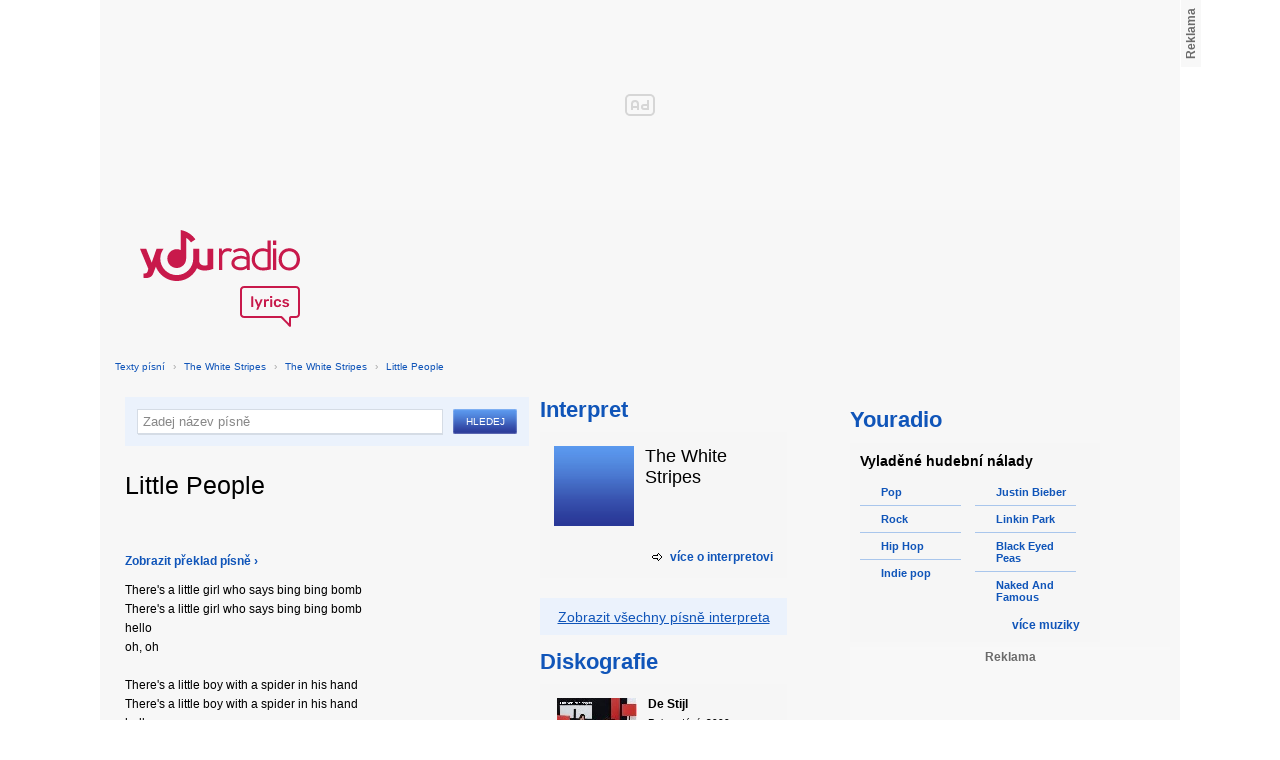

--- FILE ---
content_type: text/html; charset=utf-8
request_url: https://textypisni.youradio.cz/the-white-stripes/the-white-stripes/little-people
body_size: 8270
content:
<!DOCTYPE html>
<head>
	<meta http-equiv="Content-Type" content="text/html; charset=utf-8" />
	<meta name="copyright" content="&copy; Actiove Radio a.s." />
	<meta name="viewport" content="initial-scale=1.0, maximum-scale=1.0, width=device-width" />
	<meta name="robots" content="index,follow" />
     <meta name="description" content="Text písně Little People">
<meta name="keywords" content="Little People,The White Stripes,The White Stripes">
<title>Little People od The White Stripes – texty Youradio</title>
	<link rel="shortcut icon" href="/favicon.ico" type="image/x-icon" />
    <script type="text/javascript">
		document.documentElement.className = document.documentElement.className.replace( /(?:^|\s)nojs(?!\S)/ , '' );
		document.documentElement.className += " js";
    </script>
	
    <link href="https://i.actve.net/textypisni-koule-cz/build.min.css?v20161114153100" rel="stylesheet" type="text/css"/>
    <style type="text/css">
        /* Temporary fix styles */
        .yr-logo {
            background-image: url('/css/logo.svg');
            background-repeat: no-repeat;
            background-size: 160px 97px;
            width: 160px !important;
            height: 97px !important;
            display: block;
            margin: 10px 0px 10px 30px;
        }
        #p-page-content {
            width: 1080px;
        }
        #content-header {
            background: #f7f7f7;
            padding: 10px;
        }
        #block-right {
            margin-top: 30px;
            width: 320px;
            padding: 10px;
        }
        #p-page {
            width: unset;
            background: #f7f7f7;
        }
        #p-page-wrapper {
            width: unset;
        }
        #p-root {
            width: 1080px;
        }
        #p-background {
            background: unset;
        }
        #cnc_branding_creative_wrapper iframe {
            top: 0px !important;
        }
        #cnc_branding_creative_wrapper.label-top-80 .cnc-ads--leaderboard:before{top:0px !important;}
	</style>
    <!--[if IE]>
	<style type="text/css">
  		@import "https://i.actve.net/textypisni-koule-cz/main-ie.css?v14";
  	</style>
    <![endif]-->
		<script>
			// <![CDATA[
				var isLogged = false;
				var loggedUserName = "";
			// -->
		</script>
    <script src="https://i.actve.net/textypisni-koule-cz/build.min.js?v20161122115439" type="text/javascript"></script>
    <!-- Begin ContainR -->
    <script type='application/javascript'>!function(n,t,a,i){n.mpfContainr||(n.mpfContainr=function(){a.push(arguments)},mpfContainr.q=a,(i=t.createElement('script')).type='application/javascript',i.async=!0,i.src='//cdn.mookie1.com/containr.js',t.head.appendChild(i))}(window,document,[]);
        mpfContainr('V2_2431',{'host': 'cz-gmtdmp.mookie1.com', 'tagType': 'learn','src.rand': '[timestamp]'});
    </script>
    <noscript>
    <iframe src='//cz-gmtdmp.mookie1.com/t/v2?tagid=V2_2431&isNoScript&src.rand=[timestamp]' height='0' width='0' style='display:none;visibility:hidden'></iframe>
    </noscript>
    <!-- End ContainR -->
    <script type="text/javascript">
        var pp_gemius_identifier = "cofgwk__4vNF38KzaTbvr_Vy3y3R.Lrl7AE4aqZZtOz.L7";
        function gemius_pending(i) { window[i] = window[i] || function() {var x = window[i+'_pdata'] = window[i+'_pdata'] || []; x[x.length]=arguments;};};
        gemius_pending('gemius_hit'); gemius_pending('gemius_event'); gemius_pending('pp_gemius_hit'); gemius_pending('pp_gemius_event');
        (function(d,t) {try {var gt=d.createElement(t),s=d.getElementsByTagName(t)[0],l='http'+((location.protocol=='https:')?'s':''); gt.setAttribute('async','async');
        gt.setAttribute('defer','defer'); gt.src=l+'://spir.hit.gemius.pl/xgemius.js'; s.parentNode.insertBefore(gt,s);} catch (e) {}})(document,'script');
    </script>
    <!-- Permutive -->
    <script>  
    !function(n,e,o,r,i){if(!e){e=e||{},window.permutive=e,e.q=[],e.config=i||{},e.config.projectId=o,e.config.apiKey=r,e.config.environment=e.config.environment||"production";for(var t=["addon","identify","track","trigger","query","segment","segments","ready","on","once","user","consent"],c=0;c<t.length;c++){var f=t[c];e[f]=function(n){return function(){var o=Array.prototype.slice.call(arguments,0);e.q.push({functionName:n,arguments:o})}}(f)}}}(document,window.permutive,"57794a51-26c8-4a7b-80cd-d5fe19b740d1","068b05af-0f61-4080-9290-2071a443ad8c",{});     window.googletag=window.googletag||{},window.googletag.cmd=window.googletag.cmd||[],window.googletag.cmd.push(function(){if(0===window.googletag.pubads().getTargeting("permutive").length){var g=window.localStorage.getItem("_pdfps");window.googletag.pubads().setTargeting("permutive",g?JSON.parse(g):[])}});  
    permutive.addon('web', { 
        page: {
            type: "article",
            site: "Activeradio/Youradio.cz"
        }
    });
    </script>
    <script async src="https://cdn.permutive.com/57794a51-26c8-4a7b-80cd-d5fe19b740d1-web.js"></script>
    <!-- Google tag (gtag.js) -->
    <script async src="https://www.googletagmanager.com/gtag/js?id=G-L8R3MNJVHX"></script>
    <script>
    window.dataLayer = window.dataLayer || [];
    function gtag(){dataLayer.push(arguments);}
    gtag('js', new Date());

    gtag('config', 'G-L8R3MNJVHX');
    </script>
    <!--    CNC Ads DEFINITION     -->
    <link href="//w.cncenter.cz/styles/cnc-slot-sizes.min.css" rel="stylesheet" id="cnc_global_css">
    <script type="application/javascript">
        window.__cncPageDefinition = window.__cncPageDefinition || {};
        window.__cncPageDefinition.site = 'youradio';
        window.__cncPageDefinition.template = 'article';
        window.__cncPageDefinition.webType = 'web';
        window.__cncPageDefinition.forceArea = 'ostatni';
        window.__cncPageDefinition.responsiveBreakpoint = null;
        window.__cncPageDefinition.keywords = [];
    </script>
    <script type="application/javascript" src="//w.cncenter.cz/cnc-wrapper.min.js" id="cnc_wrapper" async="async"></script>
<script src="/js/script.js" type="text/javascript"></script><link href="/css/lyrics.css?v=1.1.0" rel="stylesheet" type="text/css" /></head>
<body id="p-lyrics">
    <div class="ad-position-desktop">
        <div id="cnc_branding_creative_wrapper">
            <div class="cnc-ads cnc-ads--leaderboard">
                <div class="cnc-ads__within" id="cnc_leaderboard_1"></div>
            </div>
        </div>
    </div>
	<div id="p-background">
		<div id="p-root">
            
			<div id="p-page-wrapper" class="container-cnc branding-wrapper">
				<div id="p-page" >
					
<!-- main menu s alerty -->
					
          <div id="p-page-content" >
                <div id="content-header"><a href="/" class="yr-logo"></a></div>
                <div id="content-block-wrapper">
    

<p class="title">
	<a href="/">Texty písní</a>
		<span class="break">›</span>
		<a href="/the-white-stripes">The White Stripes</a>
		<span class="break">›</span>
		<a href="/the-white-stripes/the-white-stripes">The White Stripes</a>
		<span class="break">›</span>
		<a href="/the-white-stripes/the-white-stripes/little-people">Little People</a>
</p>
<div id="content-block">
	<div class="lyrics-left">
<form action="/hledej/" method="get" id="search-form">
	<div class="search-wrapper">
		<input type="text" name="search" id="search-input" autocomplete="off" />
		<div id="suggestionBox"></div>
	</div>
	<input type="submit" value="Hledej" class="submit" />
        
	<div class="clear"></div>
</form>
		<div class="lyrics-song">
			<h1>Little People</h1>
			
			<div class="fb-like fb-like-texty" data-send="true" data-width="400" data-show-faces="true"></div>
			<div class="lyrics">
					  <p class="translate-visible translate"><a href="#" id="showTranslate"><b>Zobrazit překlad písně ›</b></a></p>
				<p class="translate translate-hidden" id="hideTranslate"><a href="#"><b>Skrýt překlad písně ›</b></a></p>
				<div class="lyrics-orig">
					There&apos;s a little girl who says bing bing bomb<br />
There&apos;s a little girl who says bing bing bomb<br />
hello<br />
oh, oh<br />
<br />
There&apos;s a little boy with a spider in his hand<br />
There&apos;s a little boy with a spider in his hand<br />
hello<br />
oh, oh<br />
<br />
There&apos;s a little girl with the red shoes on<br />
There&apos;s a little girl with the red shoes on<br />
hello<br />
oh, oh<br />
<br />
There&apos;s a little boy with twenty five cents<br />
There&apos;s a little boy with twenty five cents<br />
hello<br />
oh, oh<br />
<br />
And there&apos;s a little girl with a tiger on her bed<br />
There&apos;s a little girl with a tiger on her bed<br />
hello<br />
oh, oh<br />
<br />
There&apos;s a little boy with nothin&apos; on his mind<br />
There&apos;s a little boy with nothin&apos; on his mind<br />
hello
				</div>
				<div class="lyrics-translate translate-hidden">
					Málá holčička říká bing bing bomba<br />
Málá holčička říká bing bing bomba<br />
ahoj<br />
oh oh<br />
<br />
Malý chlapeček s pavoukem v ruce<br />
Malý chlapeček s pavoukem v ruce<br />
ahoj<br />
oh oh<br />
<br />
Malá holčička s červenými botičkami<br />
Malá holčička s červenými botičkami<br />
ahoj<br />
oh oh<br />
<br />
Malý chlapeček s dvaceti pěti centy<br />
Malý chlapeček s dvaceti pěti centy<br />
ahoj<br />
oh oh<br />
<br />
A malá holčička s tygrem v posteli<br />
Malá holčička s tygrem v posteli<br />
ahoj<br />
oh oh<br />
<br />
Malý chlapec s prázdnou myslí<br />
Malý chlapec s prázdnou myslí<br />
ahoj
				</div>	
			</div>
		</div>	
	</div>
    <div class="lyrics-right">
<h3 class="translate-visible">Interpret</h3>
      <div class="list-wrapper translate-visible">
        <ul class="list-interpret">
          <li>
            <span class="list-image"><img src="/images/list-albums-2.jpg" alt="Interpret" /></span>
            <span class="list-text">
              <span class="list-title">The White Stripes</span>
              <ul class="list-links">	
              </ul>
            </span>
            <span class="list-description clear"></span>
          </li>
        </ul>
			<div class="list-more-wrapper"><a href="http://koule.cz/cs/interpreti/the-white-stripes-24387.shtml" class="list-more"><span class="list-more-ico"></span>více o interpretovi</a></div>
      </div>

		<div class="blue-frame translate-visible">
			<a href="/the-white-stripes">Zobrazit všechny písně interpreta</a>
		</div>
      <h3 class="translate-visible">Diskografie</h3>
      <div class="list-wrapper translate-visible">
        <ul class="list-albums">
			  <li>
				<a href="/the-white-stripes/de-stijl">
				  <span class="list-image"><img src="/images/cover/thumb-de-stijl-12412.jpg" alt="ALBUM" /></span>
				  <span class="list-text">
					<span class="list-title">De Stijl</span>
					<span class="list-description">Rok vydání: 2000<br />
					  13 songů</span>
				  </span>
				</a>
			  </li>
			  <li>
				<a href="/the-white-stripes/elephant">
				  <span class="list-image"><img src="/images/cover/thumb-elephant-12411.jpg" alt="ALBUM" /></span>
				  <span class="list-text">
					<span class="list-title">Elephant</span>
					<span class="list-description">Rok vydání: 2003<br />
					  13 songů</span>
				  </span>
				</a>
			  </li>
			  <li>
				<a href="/the-white-stripes/get-behind-me-satan">
				  <span class="list-image"><img src="/images/cover/thumb-get-behind-me-satan-12410.jpg" alt="ALBUM" /></span>
				  <span class="list-text">
					<span class="list-title">Get Behind Me Satan</span>
					<span class="list-description">Rok vydání: 2005<br />
					  15 songů</span>
				  </span>
				</a>
			  </li>
			  <li>
				<a href="/the-white-stripes/icky-thump">
				  <span class="list-image"><img src="/images/cover/thumb-icky-thump-12409.jpg" alt="ALBUM" /></span>
				  <span class="list-text">
					<span class="list-title">Icky Thump</span>
					<span class="list-description">Rok vydání: 2007<br />
					  14 songů</span>
				  </span>
				</a>
			  </li>
			  <li>
				<a href="/the-white-stripes/the-white-stripes">
				  <span class="list-image"><img src="/images/cover/thumb-the-white-stripes-12413.jpg" alt="ALBUM" /></span>
				  <span class="list-text">
					<span class="list-title">The White Stripes</span>
					<span class="list-description">Rok vydání: 1999<br />
					  17 songů</span>
				  </span>
				</a>
			  </li>
        </ul>
        
        <div class="list-more-wrapper"><a href="/the-white-stripes/diskografie" class="list-more"><span class="list-more-ico"></span>více alb</a></div>
      </div>
</div>
<div class="clear"></div>
 <strong class="list-filter-title">Interpreti podle abecedy</strong>
    <ul class="list-filter">
      <li><a href="/seznam-interpretu/a">A</a></li>
      <li><a href="/seznam-interpretu/b">B</a></li>
      <li><a href="/seznam-interpretu/c">C</a></li>
      <li><a href="/seznam-interpretu/d">D</a></li>
      <li><a href="/seznam-interpretu/e">E</a></li>
      <li><a href="/seznam-interpretu/f">F</a></li>
      <li><a href="/seznam-interpretu/g">G</a></li>
      <li><a href="/seznam-interpretu/h">H</a></li>
      <li><a href="/seznam-interpretu/i">I</a></li>
      <li><a href="/seznam-interpretu/j">J</a></li>
      <li><a href="/seznam-interpretu/k">K</a></li>
      <li><a href="/seznam-interpretu/l">L</a></li>
      <li><a href="/seznam-interpretu/m">M</a></li>
      <li><a href="/seznam-interpretu/n">N</a></li>
      <li><a href="/seznam-interpretu/o">O</a></li>
      <li><a href="/seznam-interpretu/p">P</a></li>
      <li><a href="/seznam-interpretu/q">Q</a></li>
      <li><a href="/seznam-interpretu/r">R</a></li>
      <li><a href="/seznam-interpretu/s">S</a></li>
      <li><a href="/seznam-interpretu/t">T</a></li>
      <li><a href="/seznam-interpretu/u">U</a></li>
      <li><a href="/seznam-interpretu/v">V</a></li>
      <li><a href="/seznam-interpretu/w">W</a></li>
      <li><a href="/seznam-interpretu/x">X</a></li>
      <li><a href="/seznam-interpretu/y">Y</a></li>
      <li><a href="/seznam-interpretu/z">Z</a></li>
      <li><a href="/">#</a></li>
    </ul>
    <strong class="list-filter-title">Písničky podle abecedy</strong>
    <ul class="list-filter">
      <li><a href="/seznam-pisni/a">A</a></li>
      <li><a href="/seznam-pisni/b">B</a></li>
      <li><a href="/seznam-pisni/c">C</a></li>
      <li><a href="/seznam-pisni/d">D</a></li>
      <li><a href="/seznam-pisni/e">E</a></li>
      <li><a href="/seznam-pisni/f">F</a></li>
      <li><a href="/seznam-pisni/g">G</a></li>
      <li><a href="/seznam-pisni/h">H</a></li>
      <li><a href="/seznam-pisni/i">I</a></li>
      <li><a href="/seznam-pisni/j">J</a></li>
      <li><a href="/seznam-pisni/k">K</a></li>
      <li><a href="/seznam-pisni/l">L</a></li>
      <li><a href="/seznam-pisni/m">M</a></li>
      <li><a href="/seznam-pisni/n">N</a></li>
      <li><a href="/seznam-pisni/o">O</a></li>
      <li><a href="/seznam-pisni/p">P</a></li>
      <li><a href="/seznam-pisni/q">Q</a></li>
      <li><a href="/seznam-pisni/r">R</a></li>
      <li><a href="/seznam-pisni/s">S</a></li>
      <li><a href="/seznam-pisni/t">T</a></li>
      <li><a href="/seznam-pisni/u">U</a></li>
      <li><a href="/seznam-pisni/v">V</a></li>
      <li><a href="/seznam-pisni/w">W</a></li>
      <li><a href="/seznam-pisni/x">X</a></li>
      <li><a href="/seznam-pisni/y">Y</a></li>
      <li><a href="/seznam-pisni/z">Z</a></li>
      <li><a href="/">#</a></li>
    </ul>
<div class="fb-comments" data-href="http://textypisni.youradio.cz/the-white-stripes/the-white-stripes/little-people" data-width="650" data-num-posts="10"></div>
</div>		

<div id="context-links" class="clearfix context-links">
    <div class="row">
        <div class="col-6">
            <h3>Nejnovější písně</h3>
            <a href="/bon-jovi/bon-jovi/roulette" class="media" title="Roulette od Bon Jovi">
                <div class="media-left">
                     <img src="/images/default_context_links.png" alt="Bon Jovi cover" height="23" width="30" />
                </div>
                <div class="media-body">
                    Bon Jovi - Roulette
                </div>
            </a>
            <a href="/john-lennon/john-lennon-plastic-ono-band/remember" class="media" title="Remember od John Lennon">
                <div class="media-left">
                     <img src="/images/default_context_links.png" alt="John Lennon cover" height="23" width="30" />
                </div>
                <div class="media-body">
                    John Lennon - Remember
                </div>
            </a>
            <a href="/coleske/coleske/vanishing-point" class="media" title="Vanishing Point od Coleske">
                <div class="media-left">
                     <img src="/images/default_context_links.png" alt="Coleske cover" height="23" width="30" />
                </div>
                <div class="media-body">
                    Coleske - Vanishing Point
                </div>
            </a>
            <a href="/janick-thibault/green-day/american-idiot-green-day" class="media" title="American Idiot (Green Day) od Janick Thibault">
                <div class="media-left">
                     <img src="/images/default_context_links.png" alt="Janick Thibault cover" height="23" width="30" />
                </div>
                <div class="media-body">
                    Janick Thibault - American Idiot (Green Day)
                </div>
            </a>
            <a href="/as-i-lay-dying/an-ocean-between-us/forsaken" class="media" title="Forsaken od As I Lay Dying">
                <div class="media-left">
                     <img src="/images/default_context_links.png" alt="As I Lay Dying cover" height="23" width="30" />
                </div>
                <div class="media-body">
                    As I Lay Dying - Forsaken
                </div>
            </a>
            <a href="/heather-dale/call-the-names/renaissance-man" class="media" title="Renaissance Man od Heather Dale">
                <div class="media-left">
                     <img src="/images/default_context_links.png" alt="Heather Dale cover" height="23" width="30" />
                </div>
                <div class="media-body">
                    Heather Dale - Renaissance Man
                </div>
            </a>
            <a href="/soundtrack-upiri-deniky-2009/1-serie-17-dil/systems-officer-east" class="media" title="Systems Officer East od Soundtrack - Upíří deníky">
                <div class="media-left">
                     <img src="/images/default_context_links.png" alt="Soundtrack - Upíří deníky cover" height="23" width="30" />
                </div>
                <div class="media-body">
                    Soundtrack - Upíří deníky - Systems Officer East
                </div>
            </a>
            <a href="/soundtrack-dawson-s-creek/nezarazeno/stay-you" class="media" title="Stay You od Soundtrack - Dawson's creek">
                <div class="media-left">
                     <img src="/images/default_context_links.png" alt="Soundtrack - Dawson's creek cover" height="23" width="30" />
                </div>
                <div class="media-body">
                    Soundtrack - Dawson's creek - Stay You
                </div>
            </a>
            <a href="/brooke-fraser/nezarazeno/coachella" class="media" title="Coachella od Brooke Fraser">
                <div class="media-left">
                     <img src="/images/default_context_links.png" alt="Brooke Fraser cover" height="23" width="30" />
                </div>
                <div class="media-body">
                    Brooke Fraser - Coachella
                </div>
            </a>
            <a href="/bob-marley/catch-a-fire-cd-1/no-more-trouble" class="media" title="No More Trouble od Bob Marley">
                <div class="media-left">
                     <img src="/images/default_context_links.png" alt="Bob Marley cover" height="23" width="30" />
                </div>
                <div class="media-body">
                    Bob Marley - No More Trouble
                </div>
            </a>
        </div>
        <div class="col-6">
            <h3>Naposledy zobrazené písně</h3>
            <a href="/josef-bohous/vsechno-ma-svuj-cas/neni-pozde-se-smat" class="media" title="Není pozdě se smát od Josef Bohouš">
                <div class="media-left">
                     <img src="/images/default_context_links.png" alt="Josef Bohouš cover" height="23" width="30" />
                </div>
                <div class="media-body">
                    Josef Bohouš - Není pozdě se smát
                </div>
            </a>
            <a href="/cimbalky/slovacke/vinecko-rude" class="media" title="Vínečko rudé od Cimbálky">
                <div class="media-left">
                     <img src="/images/default_context_links.png" alt="Cimbálky cover" height="23" width="30" />
                </div>
                <div class="media-body">
                    Cimbálky - Vínečko rudé
                </div>
            </a>
            <a href="/ozzy-osbourne/under-cover/rocky-mountain-way" class="media" title="Rocky Mountain Way od Ozzy Osbourne">
                <div class="media-left">
                     <img src="/images/default_context_links.png" alt="Ozzy Osbourne cover" height="23" width="30" />
                </div>
                <div class="media-body">
                    Ozzy Osbourne - Rocky Mountain Way
                </div>
            </a>
            <a href="/bushido/berlins-most-wanted-busido-fler-kay-one/teufel-auf-erden" class="media" title="Teufel auf Erden od Bushido">
                <div class="media-left">
                     <img src="/images/default_context_links.png" alt="Bushido cover" height="23" width="30" />
                </div>
                <div class="media-body">
                    Bushido - Teufel auf Erden
                </div>
            </a>
            <a href="/parallen/na-boleni-hlavy/atomova" class="media" title="Atomová od ParaLLen">
                <div class="media-left">
                     <img src="/images/default_context_links.png" alt="ParaLLen cover" height="23" width="30" />
                </div>
                <div class="media-body">
                    ParaLLen - Atomová
                </div>
            </a>
            <a href="/mortal-sin/mayhemic-destruction/blood-death-hatred" class="media" title="Blood, Death, Hatred od Mortal Sin">
                <div class="media-left">
                     <img src="/images/default_context_links.png" alt="Mortal Sin cover" height="23" width="30" />
                </div>
                <div class="media-body">
                    Mortal Sin - Blood, Death, Hatred
                </div>
            </a>
            <a href="/soko/nezarazeno/my-wet-dreams" class="media" title="My wet dreams od SOkO">
                <div class="media-left">
                     <img src="/images/default_context_links.png" alt="SOkO cover" height="23" width="30" />
                </div>
                <div class="media-body">
                    SOkO - My wet dreams
                </div>
            </a>
            <a href="/naomi-terra/virtually/something-good-to-show-you" class="media" title="Something Good To Show You od Naomi Terra">
                <div class="media-left">
                     <img src="/images/default_context_links.png" alt="Naomi Terra cover" height="23" width="30" />
                </div>
                <div class="media-body">
                    Naomi Terra - Something Good To Show You
                </div>
            </a>
            <a href="/rage-against-the-machine/rage-against-the-machine/fistfull-of-steel" class="media" title="Fistfull of Steel od Rage Against The Machine">
                <div class="media-left">
                     <img src="/images/default_context_links.png" alt="Rage Against The Machine cover" height="23" width="30" />
                </div>
                <div class="media-body">
                    Rage Against The Machine - Fistfull of Steel
                </div>
            </a>
            <a href="/michael-jackson/immortal/gone-too-soon-immortal-version" class="media" title="Gone Too Soon (Immortal version) od Michael Jackson">
                <div class="media-left">
                     <img src="/images/default_context_links.png" alt="Michael Jackson cover" height="23" width="30" />
                </div>
                <div class="media-body">
                    Michael Jackson - Gone Too Soon (Immortal version)
                </div>
            </a>
        </div>
    </div>
</div>

</div>
<div id="block-right" class="sticky-1">
<dl class="box-small" id="lyrics">
<dt>
<a href="https://www.youradio.cz">
<strong>Youradio</strong>
</a>
</dt>
<dd class="container-S padding-10">
<h4>Vyladěné hudební nálady</h4>
<ul class="genre-list">
<li class="first">

<ul>

<li>
<a rel="66" href="https://www.youradio.cz/?genre=70" title="Přehrát náladu žánru" class="songs-bubble ico-button ico-button-16x16 play-blue-circle"><span class="ico"></span>Pop</a>
</li>

<li>
<a rel="86" href="https://www.youradio.cz/?genre=69" title="Přehrát náladu žánru" class="songs-bubble ico-button ico-button-16x16 play-blue-circle"><span class="ico"></span>Rock</a>
</li>

<li>
<a rel="15" href="https://www.youradio.cz/?genre=14" title="Přehrát náladu žánru" class="songs-bubble ico-button ico-button-16x16 play-blue-circle"><span class="ico"></span>Hip Hop</a>
</li>

<li class="last">
<a rel="69" href="https://www.youradio.cz/?genre=519" title="Přehrát náladu žánru" class="songs-bubble ico-button ico-button-16x16 play-blue-circle"><span class="ico"></span>Indie pop</a>
</li>

</ul>

</li>
<li>

<ul>

<li>
<a href="https://www.youradio.cz/?artist=JUSTIN-BIEBER" title="Přehrát náladu interpreta" class="ico-button ico-button-16x16 play-blue-circle"><span class="ico"></span>Justin Bieber</a>
</li>

<li>
<a href="https://www.youradio.cz/?artist=LINKIN-PARK" title="Přehrát náladu interpreta" class="ico-button ico-button-16x16 play-blue-circle"><span class="ico"></span>Linkin Park</a>
</li>

<li>
<a href="https://www.youradio.cz/?artist=BLACK-EYED-PEAS" title="Přehrát náladu interpreta" class="ico-button ico-button-16x16 play-blue-circle"><span class="ico"></span>Black Eyed Peas</a>
</li>

<li class="last">
<a href="https://www.youradio.cz/?artist=THE-NAKED-AND-FAMOUS" title="Přehrát náladu interpreta" class="ico-button ico-button-16x16 play-blue-circle"><span class="ico"></span>Naked And Famous</a>
</li>

</ul>

</li>
</ul>
<div class="text-right margin-12">
<a href="https://www.youradio.cz" class="i-b i-b-12 i-12-arrow-right-black"><span class="ico">&nbsp;</span><strong>více muziky</strong></a>
</div>
<div class="clear"></div>
</dd>
</dl>






<div class="ad-position-desktop">
    <div class="cnc-ads cnc-ads--halfpage_1">
        <div class="cnc-ads__within" id="cnc_halfpage_1"></div>
    </div>
</div>



<div class="clear"></div>
</div>
<div id="p-footer-external" class="clearfix">

</div>
</div>
</div>



<div class="site-wide-links">

<h3>Texty písní</h3>
<p>

<a href="http://textypisni.youradio.cz/monster-magnet/spine-of-god/pill-shovel">Pill Shovel - Monster Magnet</a> • 

<a href="http://textypisni.youradio.cz/kidz-bop/kidz-bop-christmas/rockin-around-the-christmas-tree">Rockin´ Around The Christmas Tree - Kidz Bop</a> • 

<a href="http://textypisni.youradio.cz/cliff-richard/nezarazeno/galadriel">Galadriel - Cliff Richard</a> • 

<a href="http://textypisni.youradio.cz/pennywise/the-fuse/premeditated-murder">Premeditated Murder - Pennywise</a> • 

<a href="http://textypisni.youradio.cz/theatre-of-tragedy/forever-is-the-world/hide-and-seek">Hide And Seek - Theatre Of Tragedy</a> • 

<a href="http://textypisni.youradio.cz/frantisek-ringo-cech/nezarazeno/pernikova-chaloupka">Perníková chaloupka - František Ringo Čech</a> • 

<a href="http://textypisni.youradio.cz/saxon/dogs-of-war/hold-on">Hold On - Saxon</a> • 

<a href="http://textypisni.youradio.cz/peter-von-poehl/going-to-where-the-tea-trees-are/going-to-where-the-tea-trees-are">Going to Where the Tea-Trees Are - Peter Von Poehl</a> • 

<a href="http://textypisni.youradio.cz/zero-hour/a-fragile-mind/twice-the-pain">Twice The Pain - Zero Hour</a> • 

<a href="http://textypisni.youradio.cz/electro-14/stojim-v-dazdi/dest">Déšť - Electro_14</a> • 

<a href="http://textypisni.youradio.cz/jay-sean/my-own-way/good-enough">Good Enough - Jay Sean</a> • 

<a href="http://textypisni.youradio.cz/they-might-be-giants/nezarazeno/flying-v">Flying V - They Might Be Giants</a> • 

<a href="http://textypisni.youradio.cz/modern-day-escape/house-of-rats/house-of-rats">House Of Rats - Modern Day Escape</a> • 

<a href="http://textypisni.youradio.cz/sonata-arctica/live-in-finland/victoria-s-secret-live">Victoria's Secret (live) - Sonata Arctica</a> • 

<a href="http://textypisni.youradio.cz/diana-kalashova/pisnicky-dianky-z-ceskoslovenko-ma-talent/the-power-of-love-po-2">The power of love po (2) - Diana Kalashová</a> • 

<a href="http://textypisni.youradio.cz/michael-jackson/music-and-me/doggin-around">Doggin' Around - Michael Jackson</a> • 

<a href="http://textypisni.youradio.cz/allan-gary/tough-all-over/promise-broken">Promise Broken - Allan Gary</a> • 

<a href="http://textypisni.youradio.cz/charlotte-martin/veins/days-of-the-week">Days of the Week - Charlotte Martin</a> • 

<a href="http://textypisni.youradio.cz/alphaville/prostitute/all-in-the-golden-afternoon">All In The Golden Afternoon - Alphaville</a> • 

<a href="http://textypisni.youradio.cz/renato-zero/nezarazeno/ecco-noi">Ecco Noi - Renato Zero</a>

</p>


</div>
<div id="p-footer-info" class="p-r p-20">
    <ul class="href-menu overflow-hidden">
    <li>&copy; <a href="https://www.youradio.cz/" rel="external">Youradio</a><span class="break">|</span></li>
    <li><a href="https://www.youradio.cz">Hudební playlisty</a><span class="break">|</span></li>
    <li><a href="https://talk.youradio.cz" >Podcasty</a><span class="break">|</span></li>
    <li><a href="https://www.activegroup.cz/#digital" onclick="return !window.open(this.href)">Reklama</a><span class="break">|</span></li>
    <li><a href="https://www.youradio.cz/terms">Pravidla webu</a></li>
    
    </ul>
    </div>
</div>
</div>

</body>
</html>
